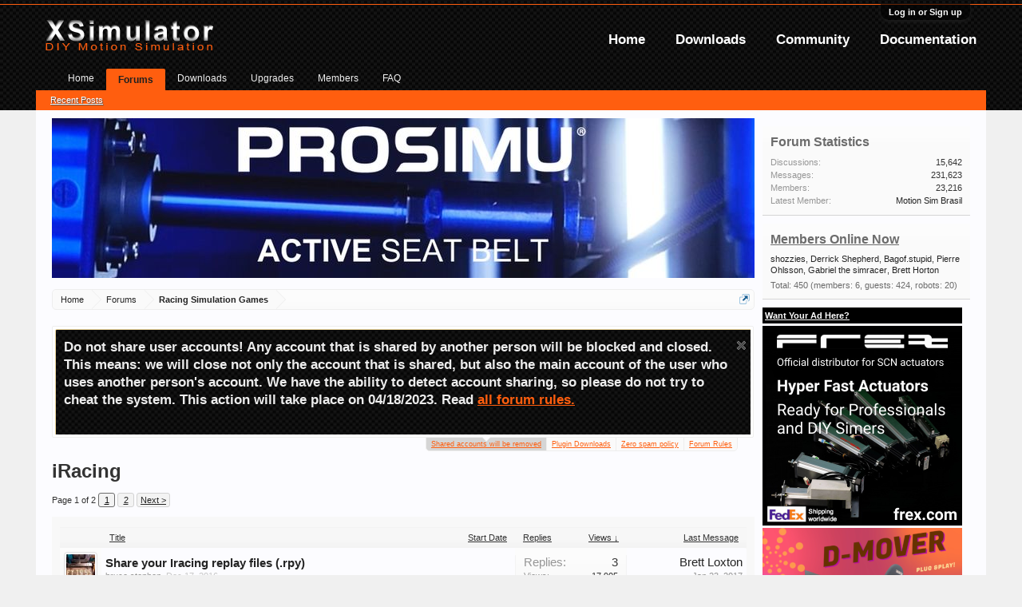

--- FILE ---
content_type: text/html; charset=UTF-8
request_url: https://www.xsimulator.net/community/forums/iracing.166/?order=view_count
body_size: 15226
content:
<!DOCTYPE html>
<html id="XenForo" lang="en-US" dir="LTR" class="Public NoJs LoggedOut Sidebar  Responsive" xmlns:fb="http://www.facebook.com/2008/fbml">
<head>

	<meta charset="utf-8" />
	<meta http-equiv="X-UA-Compatible" content="IE=Edge,chrome=1" />
	
		<meta name="viewport" content="width=device-width, initial-scale=1" />
	
	
		<base href="https://www.xsimulator.net/community/" />
		<script>
			var _b = document.getElementsByTagName('base')[0], _bH = "https://www.xsimulator.net/community/";
			if (_b && _b.href != _bH) _b.href = _bH;
		</script>
	

	<title>iRacing </title>
	
	<noscript><style>.JsOnly, .jsOnly { display: none !important; }</style></noscript>
	<link rel="stylesheet" href="css.php?css=xenforo,form,public&amp;style=3&amp;dir=LTR&amp;d=1764763307" />
<link href="//netdna.bootstrapcdn.com/font-awesome/3.2.1/css/font-awesome.css" rel="stylesheet">
	<link rel="stylesheet" href="css.php?css=dark_postrating,discussion_list,login_bar,main_navigation,notices,panel_scroller,wf_default&amp;style=3&amp;dir=LTR&amp;d=1764763307" />
	
	

	
	<script async src="https://www.googletagmanager.com/gtag/js?id=UA-912289-12"></script>
	<script>
		window.dataLayer = window.dataLayer || [];
		function gtag(){dataLayer.push(arguments);}
		gtag('js', new Date());
	
		gtag('config', 'UA-912289-12', {
			// <!-- slot: ga_config_start -->
			
			
				'anonymize_ip': true,
			
		});
	</script>

		<script src="js/jquery/jquery-1.11.0.min.js"></script>	
		
	<script src="js/xenforo/xenforo.js?_v=43b679ac"></script>
	<script src="js/xenforo/discussion_list.js?_v=43b679ac"></script>
	<script src="styles/default/xsimulator/js/xsimulator.js?_v=43b679ac"></script>

	
	<link rel="apple-touch-icon" href="https://www.xsimulator.net/community/styles/default/xenforo/xsimulator.og.png" />
	<link rel="alternate" type="application/rss+xml" title="RSS feed for Motion Simulator Community" href="forums/-/index.rss" />
	
	<link rel="next" href="forums/iracing.166/page-2?order=view_count" />
	<link rel="canonical" href="https://www.xsimulator.net/community/forums/iracing.166/" />
	<link rel="alternate" type="application/rss+xml" title="RSS feed for iRacing" href="forums/iracing.166/index.rss" />	<meta property="og:site_name" content="Motion Simulator Community" />
	
	<meta property="og:image" content="https://www.xsimulator.net/community/styles/default/xenforo/xsimulator.og.png" />
	<meta property="og:type" content="article" />
	<meta property="og:url" content="https://www.xsimulator.net/community/forums/iracing.166/" />
	<meta property="og:title" content="iRacing" />
	
	
	
	<meta property="fb:admins" content="100000646946854" />

</head>

<body class="node166 node161">
<div id="cookies-eu-banner" style="display: none;">
    This website uses cookies, Google Analytics and shows Google AdSense Ads (All anonymized).
    <a href="https://www.xsimulator.net/privacy-policy" id="cookies-eu-more">Read our privacy policy</a>
    <button id="cookies-eu-reject" style="display:none;">Reject</button>
    | <a href="javascript:void(0);" id="cookies-eu-accept">Accept</a>
</div>
	<script src="https://www.xsimulator.net/wp-content/themes/xsimulator/cookiebanner/cookies-eu-banner.js"></script>
<script>

    new CookiesEuBanner(function(){
        // Your code to launch when user accept cookies
    });
	</script>



	

<div id="loginBar">
	<div class="pageWidth">
		<div class="pageContent">	
			<h3 id="loginBarHandle">
				<label for="LoginControl"><a href="login/" class="concealed noOutline">Log in or Sign up</a></label>
			</h3>
			
			<span class="helper"></span>

			
		</div>
	</div>
</div>


<div id="headerMover">
	<div id="headerProxy"></div>

<div id="content" class="forum_view">
	<div class="pageWidth">
		<div class="pageContent">
			<!-- main content area -->
			
			
			
			
				<div class="mainContainer">
					<div class="mainContent">
						
						<style type="text/css">
    .sim-slides{
        display:none;
    }
    .sim-slides img {
        max-width:100%;
        height: auto;
    }

</style>


<div id="simulator-slide-container">
<!--
    <a class="sim-slides" href="https://qubicsystem.com/product/qs-h13/?utm_source=xsimulator&utm_medium=qs-h13" target="_blank" rel="external nofollow">
        <img src="https://xsimulator.net/sims/qubic/ultimate-buyers-guide-880-200_new.webp">
    </a>
//-->
    <a class="sim-slides" href="https://www.prosimu.com/fr/store/ProSimu-Active-Seat-Belt-p632566643" target="_blank" rel="external nofollow" onclick="trackOutboundLink('https://www.prosimu.com/fr/store/ProSimu-Active-Seat-Belt-p632566643'); return false;">
        <img src="https://xsimulator.net/sims/prosimu/prosimu880x200.jpg">
    </a>
</div>
<script>
    var myIndex = 0;
    carousel();

    function carousel() {
        var i;
        var x = document.getElementsByClassName("sim-slides");
        for (i = 0; i < x.length; i++) {
            x[i].style.display = "none";
        }
        myIndex++;
        if (myIndex > x.length) {myIndex = 1}
        x[myIndex-1].style.display = "block";
        setTimeout(carousel, 4000);
    }
</script>

						
						
						<div class="breadBoxTop ">
							
							

<nav>
	

	<fieldset class="breadcrumb">
		<a href="misc/quick-navigation-menu?selected=node-166" class="OverlayTrigger jumpMenuTrigger" data-cacheOverlay="true" title="Open quick navigation"><!--Jump to...--></a>
			
		<div class="boardTitle"><strong>Motion Simulator Community</strong></div>
		
		<span class="crumbs">
			
				<span class="crust homeCrumb" itemscope="itemscope" itemtype="http://data-vocabulary.org/Breadcrumb">
					<a href="https://www.xsimulator.net" class="crumb" rel="up" itemprop="url"><span itemprop="title">Home</span></a>
					<span class="arrow"><span></span></span>
				</span>
			
			
			
				<span class="crust selectedTabCrumb" itemscope="itemscope" itemtype="http://data-vocabulary.org/Breadcrumb">
					<a href="https://www.xsimulator.net/community/" class="crumb" rel="up" itemprop="url"><span itemprop="title">Forums</span></a>
					<span class="arrow"><span>&gt;</span></span>
				</span>
			
			
			
				
					<span class="crust" itemscope="itemscope" itemtype="http://data-vocabulary.org/Breadcrumb">
						<a href="https://www.xsimulator.net/community/#racing-simulation-games.161" class="crumb" rel="up" itemprop="url"><span itemprop="title">Racing Simulation Games</span></a>
						<span class="arrow"><span>&gt;</span></span>
					</span>
				
			
		</span>
	</fieldset>
</nav>
						</div>
						
						
						
					
						<!--[if lt IE 8]>
							<p class="importantMessage">You are using an out of date browser. It  may not display this or other websites correctly.<br />You should upgrade or use an <a href="https://www.google.com/chrome/browser/" target="_blank">alternative browser</a>.</p>
						<![endif]-->

						
						
	

		
		
		

		<div class="PanelScroller Notices" data-vertical="0" data-speed="400" data-interval="4000">
			<div class="scrollContainer">
				<div class="PanelContainer">
					<ol class="Panels">
						
							<li class="panel Notice DismissParent notice_31 " data-notice="31">
	
	<div class="baseHtml noticeContent"><strong>Do not share user accounts!</strong>
Any account that is shared by another person will be blocked and closed. This means: we will close not only the account that is shared, but also the main account of the user who uses another person's account. We have the ability to detect account sharing, so please do not try to cheat the system.
This action will take place on 04/18/2023.

Read <a href="https://www.xsimulator.net/community/threads/forum-rules.9527/" >all forum rules.</a></div>
	
	
		<a href="account/dismiss-notice?notice_id=31"
			title="Dismiss Notice" class="DismissCtrl Tooltip" data-offsetx="7" data-tipclass="flipped">Dismiss Notice</a>
</li>
						
							<li class="panel Notice DismissParent notice_19 " data-notice="19">
	
	<div class="baseHtml noticeContent">For downloading SimTools plugins you need a <a href="http://www.xsimulator.net/community/account/upgrades" target="_blank">Download Package</a>. Get it with virtual coins that you receive for forum activity or <a href="http://www.xsimulator.net/community/account/upgrades">Buy Download Package</a> - We have a zero Spam tolerance so read our <a href="https://www.xsimulator.net/community/threads/forum-rules.9527/">forum rules</a> first. <br> <br><a href="http://www.xsimulator.net/community/account/upgrades/" target="_blank">Buy Now a Download Plan!</a></div>
	
	
</li>
						
							<li class="panel Notice DismissParent notice_21 " data-notice="21">
	
	<div class="baseHtml noticeContent">Do not try to cheat our system and do not post an unnecessary amount of useless posts only to earn credits here. We have a zero spam tolerance policy and this will cause a ban of your user account.
Otherwise we wish you a pleasant stay here! Read the <a href="https://www.xsimulator.net/community/threads/forum-rules.9527/">forum rules</a></div>
	
	
</li>
						
							<li class="panel Notice DismissParent notice_27 " data-notice="27">
	
	<div class="baseHtml noticeContent">We have a few rules which you need to read and accept before posting anything here!
Following these rules will keep the forum clean and your stay pleasant. Do not follow these rules can lead to permanent exclusion from this website:
Read the <a href="https://www.xsimulator.net/community/threads/forum-rules.9527/">forum rules</a>.
<br/>
Are you a company? Read our <a href="https://www.xsimulator.net/community/threads/rules-rights-and-obligations-of-commercial-entities.14837/">company rules</a></div>
	
	
</li>
						
					</ol>
				</div>
			</div>

			<div class="navContainer">
				<span class="navControls Nav JsOnly">
					
						<a id="n31" href="/community/forums/iracing.166/?order=view_count#n31" class="current">
							<span class="arrow"><span></span></span>
						<!--1 -->Shared accounts will be removed</a>
					
						<a id="n19" href="/community/forums/iracing.166/?order=view_count#n19">
							<span class="arrow"><span></span></span>
						<!--2 -->Plugin Downloads</a>
					
						<a id="n21" href="/community/forums/iracing.166/?order=view_count#n21">
							<span class="arrow"><span></span></span>
						<!--3 -->Zero spam policy</a>
					
						<a id="n27" href="/community/forums/iracing.166/?order=view_count#n27">
							<span class="arrow"><span></span></span>
						<!--4 -->Forum Rules</a>
					
				</span>
			</div>
		</div>

	

	
						
						
						
						
												
							<!-- h1 title, description -->
							<div class="titleBar">
								
								<h1>iRacing</h1>
								
								
							</div>
						
						
						
						
						
						<!-- main template -->
						


























<div class="pageNavLinkGroup">

	<div class="linkGroup SelectionCountContainer">
		
	</div>

	


<div class="PageNav"
	data-page="1"
	data-range="2"
	data-start="2"
	data-end="2"
	data-last="2"
	data-sentinel="{{sentinel}}"
	data-baseurl="forums/iracing.166/page-{{sentinel}}?order=view_count">
	
	<span class="pageNavHeader">Page 1 of 2</span>
	
	<nav>
		
		
		<a href="forums/iracing.166/?order=view_count" class="currentPage " rel="start">1</a>
		
		
		
		
		
		
		
		<a href="forums/iracing.166/page-2?order=view_count" class="">2</a>
		
		
			<a href="forums/iracing.166/page-2?order=view_count" class="text">Next &gt;</a>
			
		
	</nav>	
	
	
</div>


</div>



<div class="discussionList section sectionMain">
	


<form action="inline-mod/thread/switch" method="post"
	class="DiscussionList InlineModForm"
	data-cookieName="threads"
	data-controls="#InlineModControls"
	data-imodOptions="#ModerationSelect option">
	
	

	<dl class="sectionHeaders">
		<dt class="posterAvatar"><a><span>Sort By:</span></a></dt>
		<dd class="main">
			<a href="forums/iracing.166/?order=title" class="title"><span>Title</span></a>
			<a href="forums/iracing.166/?order=post_date" class="postDate"><span>Start Date</span></a>
		</dd>
		<dd class="stats">
			<a href="forums/iracing.166/?order=reply_count" class="major"><span>Replies</span></a>
			<a href="forums/iracing.166/?order=view_count&amp;direction=asc" class="minor"><span>Views &darr;</span></a>
		</dd>
		<dd class="lastPost"><a href="forums/iracing.166/"><span>Last Message</span></a></dd>
	</dl>

	<ol class="discussionListItems">
	
		
		
	
		
		
		
		
		
		
		
		
			



<li id="thread-9408" class="discussionListItem visible  " data-author="bruce stephen">

	<div class="listBlock posterAvatar">
		<span class="avatarContainer">
			<a href="members/bruce-stephen.17503/" class="avatar Av17503s" data-avatarhtml="true"><img src="data/avatars/s/17/17503.jpg?1457702055" width="48" height="48" alt="bruce stephen" /></a>
			
		</span>
	</div>

	<div class="listBlock main">

		<div class="titleText">
			

			<h3 class="title">
				
				
				
				<a href="threads/share-your-iracing-replay-files-rpy.9408/"
					title=""
					class="PreviewTooltip"
					data-previewUrl="threads/share-your-iracing-replay-files-rpy.9408/preview">Share your Iracing replay files (.rpy)</a>
				
			</h3>
			
			<div class="secondRow">
				<div class="posterDate muted">
					<a href="members/bruce-stephen.17503/" class="username" dir="auto" title="Thread starter">bruce stephen</a><span class="startDate">,
					<a class="faint"><span class="DateTime" title="">Dec 17, 2016</span></a></span>

					
				</div>

				<div class="controls faint">
					
					
				</div>
			</div>
		</div>
	</div>

	<div class="listBlock stats pairsJustified" title="Members who liked the first message: 0">
		<dl class="major"><dt>Replies:</dt> <dd>3</dd></dl>
		<dl class="minor"><dt>Views:</dt> <dd>17,905</dd></dl>
	</div>

	<div class="listBlock lastPost">
		
			<dl class="lastPostInfo">
				<dt><a href="members/brett-loxton.17076/" class="username" dir="auto">Brett Loxton</a></dt>
				<dd class="muted"><a class="dateTime"><span class="DateTime" title="Jan 23, 2017 at 06:54">Jan 23, 2017</span></a></dd>
			</dl>
		
	</div>
</li>


		
			



<li id="thread-13020" class="discussionListItem visible  " data-author="tdg911">

	<div class="listBlock posterAvatar">
		<span class="avatarContainer">
			<a href="members/tdg911.32443/" class="avatar Av32443s" data-avatarhtml="true"><img src="/community/styles/default/xenforo/avatars/avatar_male_s.png" width="48" height="48" alt="tdg911" /></a>
			
		</span>
	</div>

	<div class="listBlock main">

		<div class="titleText">
			

			<h3 class="title">
				
				
				
				<a href="threads/iracing-when-starting-practice-or-race-session-crashes-simtools-game-manager.13020/"
					title=""
					class="PreviewTooltip"
					data-previewUrl="threads/iracing-when-starting-practice-or-race-session-crashes-simtools-game-manager.13020/preview">iRacing when starting practice or race session crashes Simtools Game Manager</a>
				
			</h3>
			
			<div class="secondRow">
				<div class="posterDate muted">
					<a href="members/tdg911.32443/" class="username" dir="auto" title="Thread starter">tdg911</a><span class="startDate">,
					<a class="faint"><span class="DateTime" title="">Feb 7, 2019</span></a></span>

					
				</div>

				<div class="controls faint">
					
					
				</div>
			</div>
		</div>
	</div>

	<div class="listBlock stats pairsJustified" title="Members who liked the first message: 1">
		<dl class="major"><dt>Replies:</dt> <dd>15</dd></dl>
		<dl class="minor"><dt>Views:</dt> <dd>16,361</dd></dl>
	</div>

	<div class="listBlock lastPost">
		
			<dl class="lastPostInfo">
				<dt><a href="members/ledfoot.3114/" class="username" dir="auto">ledfoot</a></dt>
				<dd class="muted"><a class="dateTime"><span class="DateTime" title="Apr 17, 2020 at 01:12">Apr 17, 2020</span></a></dd>
			</dl>
		
	</div>
</li>


		
			



<li id="thread-12557" class="discussionListItem visible  " data-author="Nimzovich">

	<div class="listBlock posterAvatar">
		<span class="avatarContainer">
			<a href="members/nimzovich.31059/" class="avatar Av31059s" data-avatarhtml="true"><img src="/community/styles/default/xenforo/avatars/avatar_male_s.png" width="48" height="48" alt="Nimzovich" /></a>
			
		</span>
	</div>

	<div class="listBlock main">

		<div class="titleText">
			

			<h3 class="title">
				
				
				
				<a href="threads/iracing-settings-help-needed.12557/"
					title=""
					class="PreviewTooltip"
					data-previewUrl="threads/iracing-settings-help-needed.12557/preview">iRacing Settings Help Needed</a>
				
			</h3>
			
			<div class="secondRow">
				<div class="posterDate muted">
					<a href="members/nimzovich.31059/" class="username" dir="auto" title="Thread starter">Nimzovich</a><span class="startDate">,
					<a class="faint"><span class="DateTime" title="">Oct 14, 2018</span></a></span>

					
				</div>

				<div class="controls faint">
					
					
				</div>
			</div>
		</div>
	</div>

	<div class="listBlock stats pairsJustified" title="Members who liked the first message: 0">
		<dl class="major"><dt>Replies:</dt> <dd>17</dd></dl>
		<dl class="minor"><dt>Views:</dt> <dd>10,364</dd></dl>
	</div>

	<div class="listBlock lastPost">
		
			<dl class="lastPostInfo">
				<dt><a href="members/noorbeast.10786/" class="username" dir="auto">noorbeast</a></dt>
				<dd class="muted"><a class="dateTime"><span class="DateTime" title="Dec 12, 2018 at 06:57">Dec 12, 2018</span></a></dd>
			</dl>
		
	</div>
</li>


		
			



<li id="thread-9164" class="discussionListItem visible  " data-author="Pit">

	<div class="listBlock posterAvatar">
		<span class="avatarContainer">
			<a href="members/pit.8752/" class="avatar Av8752s" data-avatarhtml="true"><img src="data/avatars/s/8/8752.jpg?1432375975" width="48" height="48" alt="Pit" /></a>
			
		</span>
	</div>

	<div class="listBlock main">

		<div class="titleText">
			

			<h3 class="title">
				
				
				
				<a href="threads/osw-and-iracing.9164/"
					title=""
					class="PreviewTooltip"
					data-previewUrl="threads/osw-and-iracing.9164/preview">OSW and iRacing</a>
				
			</h3>
			
			<div class="secondRow">
				<div class="posterDate muted">
					<a href="members/pit.8752/" class="username" dir="auto" title="Thread starter">Pit</a><span class="startDate">,
					<a class="faint"><span class="DateTime" title="">Oct 9, 2016</span></a></span>

					
				</div>

				<div class="controls faint">
					
					
				</div>
			</div>
		</div>
	</div>

	<div class="listBlock stats pairsJustified" title="Members who liked the first message: 0">
		<dl class="major"><dt>Replies:</dt> <dd>13</dd></dl>
		<dl class="minor"><dt>Views:</dt> <dd>9,606</dd></dl>
	</div>

	<div class="listBlock lastPost">
		
			<dl class="lastPostInfo">
				<dt><a href="members/inigodelafuente.32619/" class="username" dir="auto">InigoDeLaFuente</a></dt>
				<dd class="muted"><a class="dateTime"><span class="DateTime" title="Feb 15, 2019 at 11:11">Feb 15, 2019</span></a></dd>
			</dl>
		
	</div>
</li>


		
			



<li id="thread-16666" class="discussionListItem visible  " data-author="Gadget999">

	<div class="listBlock posterAvatar">
		<span class="avatarContainer">
			<a href="members/gadget999.20168/" class="avatar Av20168s" data-avatarhtml="true"><img src="data/avatars/s/20/20168.jpg?1451840373" width="48" height="48" alt="Gadget999" /></a>
			
		</span>
	</div>

	<div class="listBlock main">

		<div class="titleText">
			

			<h3 class="title">
				
				
				
				<a href="threads/iracing-vs-rfactor2-for-motion-sim-racing.16666/"
					title=""
					class="PreviewTooltip"
					data-previewUrl="threads/iracing-vs-rfactor2-for-motion-sim-racing.16666/preview">IRacing vs Rfactor2 for motion sim racing</a>
				
			</h3>
			
			<div class="secondRow">
				<div class="posterDate muted">
					<a href="members/gadget999.20168/" class="username" dir="auto" title="Thread starter">Gadget999</a><span class="startDate">,
					<a class="faint"><span class="DateTime" title="">Nov 13, 2021</span></a></span>

					
				</div>

				<div class="controls faint">
					
					
				</div>
			</div>
		</div>
	</div>

	<div class="listBlock stats pairsJustified" title="Members who liked the first message: 0">
		<dl class="major"><dt>Replies:</dt> <dd>14</dd></dl>
		<dl class="minor"><dt>Views:</dt> <dd>8,898</dd></dl>
	</div>

	<div class="listBlock lastPost">
		
			<dl class="lastPostInfo">
				<dt><a href="members/manes.37635/" class="username" dir="auto">Manes</a></dt>
				<dd class="muted"><a class="dateTime"><span class="DateTime" title="Nov 22, 2022 at 21:08">Nov 22, 2022</span></a></dd>
			</dl>
		
	</div>
</li>


		
			



<li id="thread-9156" class="discussionListItem visible  " data-author="bruce stephen">

	<div class="listBlock posterAvatar">
		<span class="avatarContainer">
			<a href="members/bruce-stephen.17503/" class="avatar Av17503s" data-avatarhtml="true"><img src="data/avatars/s/17/17503.jpg?1457702055" width="48" height="48" alt="bruce stephen" /></a>
			
		</span>
	</div>

	<div class="listBlock main">

		<div class="titleText">
			
				<div class="iconKey">
				
					
					
					
					
					
					
					


<div class="dark_postrating_thread_rating">
	<img src="styles/default/xenforo/clear.png" alt="Like" title="Like" style="background: url('styles/dark/ratings/spritesheet.png') no-repeat 0px -32px; width: 16px; height: 16px;" /> x <strong>3</strong>
</div>

				
				</div>
			

			<h3 class="title">
				
				
				
				<a href="threads/dirt-soon.9156/"
					title=""
					class="PreviewTooltip"
					data-previewUrl="threads/dirt-soon.9156/preview">dirt soon..................</a>
				
			</h3>
			
			<div class="secondRow">
				<div class="posterDate muted">
					<a href="members/bruce-stephen.17503/" class="username" dir="auto" title="Thread starter">bruce stephen</a><span class="startDate">,
					<a class="faint"><span class="DateTime" title="">Oct 7, 2016</span></a></span>

					
						<span class="itemPageNav">
							<span>...</span>
							
								<a href="threads/dirt-soon.9156/page-2">2</a>
							
						</span>
					
				</div>

				<div class="controls faint">
					
					
				</div>
			</div>
		</div>
	</div>

	<div class="listBlock stats pairsJustified" title="Members who liked the first message: 3">
		<dl class="major"><dt>Replies:</dt> <dd>27</dd></dl>
		<dl class="minor"><dt>Views:</dt> <dd>8,872</dd></dl>
	</div>

	<div class="listBlock lastPost">
		
			<dl class="lastPostInfo">
				<dt><a href="members/lesmore222.38374/" class="username" dir="auto">Lesmore222</a></dt>
				<dd class="muted"><a class="dateTime"><span class="DateTime" title="Sep 24, 2020 at 01:16">Sep 24, 2020</span></a></dd>
			</dl>
		
	</div>
</li>


		
			



<li id="thread-8360" class="discussionListItem visible  " data-author="bruce stephen">

	<div class="listBlock posterAvatar">
		<span class="avatarContainer">
			<a href="members/bruce-stephen.17503/" class="avatar Av17503s" data-avatarhtml="true"><img src="data/avatars/s/17/17503.jpg?1457702055" width="48" height="48" alt="bruce stephen" /></a>
			
		</span>
	</div>

	<div class="listBlock main">

		<div class="titleText">
			

			<h3 class="title">
				
				
				
				<a href="threads/oval-drivers.8360/"
					title=""
					class="PreviewTooltip"
					data-previewUrl="threads/oval-drivers.8360/preview">oval drivers?</a>
				
			</h3>
			
			<div class="secondRow">
				<div class="posterDate muted">
					<a href="members/bruce-stephen.17503/" class="username" dir="auto" title="Thread starter">bruce stephen</a><span class="startDate">,
					<a class="faint"><span class="DateTime" title="">Apr 7, 2016</span></a></span>

					
						<span class="itemPageNav">
							<span>...</span>
							
								<a href="threads/oval-drivers.8360/page-2">2</a>
							
						</span>
					
				</div>

				<div class="controls faint">
					
					
				</div>
			</div>
		</div>
	</div>

	<div class="listBlock stats pairsJustified" title="Members who liked the first message: 0">
		<dl class="major"><dt>Replies:</dt> <dd>30</dd></dl>
		<dl class="minor"><dt>Views:</dt> <dd>7,688</dd></dl>
	</div>

	<div class="listBlock lastPost">
		
			<dl class="lastPostInfo">
				<dt><a href="members/dav_daddy.47984/" class="username" dir="auto">Dav_Daddy</a></dt>
				<dd class="muted"><a class="dateTime"><span class="DateTime" title="Sep 10, 2023 at 13:27">Sep 10, 2023</span></a></dd>
			</dl>
		
	</div>
</li>


		
			



<li id="thread-8350" class="discussionListItem visible  " data-author="value1">

	<div class="listBlock posterAvatar">
		<span class="avatarContainer">
			<a href="members/value1.4680/" class="avatar Av4680s" data-avatarhtml="true"><img src="data/avatars/s/4/4680.jpg?1657656529" width="48" height="48" alt="value1" /></a>
			
		</span>
	</div>

	<div class="listBlock main">

		<div class="titleText">
			

			<h3 class="title">
				
				
				
				<a href="threads/new-iracing-update-real-or-april-fools.8350/"
					title=""
					class="PreviewTooltip"
					data-previewUrl="threads/new-iracing-update-real-or-april-fools.8350/preview">New iRacing Update? Real or April Fools?</a>
				
			</h3>
			
			<div class="secondRow">
				<div class="posterDate muted">
					<a href="members/value1.4680/" class="username" dir="auto" title="Thread starter">value1</a><span class="startDate">,
					<a class="faint"><span class="DateTime" title="">Apr 1, 2016</span></a></span>

					
						<span class="itemPageNav">
							<span>...</span>
							
								<a href="threads/new-iracing-update-real-or-april-fools.8350/page-2">2</a>
							
						</span>
					
				</div>

				<div class="controls faint">
					
					
				</div>
			</div>
		</div>
	</div>

	<div class="listBlock stats pairsJustified" title="Members who liked the first message: 0">
		<dl class="major"><dt>Replies:</dt> <dd>26</dd></dl>
		<dl class="minor"><dt>Views:</dt> <dd>7,485</dd></dl>
	</div>

	<div class="listBlock lastPost">
		
			<dl class="lastPostInfo">
				<dt><a href="members/terminalkaos.21710/" class="username" dir="auto">TerminalKaos</a></dt>
				<dd class="muted"><a class="dateTime"><span class="DateTime" title="May 10, 2016 at 23:51">May 10, 2016</span></a></dd>
			</dl>
		
	</div>
</li>


		
			



<li id="thread-9175" class="discussionListItem visible  " data-author="bruce stephen">

	<div class="listBlock posterAvatar">
		<span class="avatarContainer">
			<a href="members/bruce-stephen.17503/" class="avatar Av17503s" data-avatarhtml="true"><img src="data/avatars/s/17/17503.jpg?1457702055" width="48" height="48" alt="bruce stephen" /></a>
			
		</span>
	</div>

	<div class="listBlock main">

		<div class="titleText">
			

			<h3 class="title">
				
				
				
				<a href="threads/wheel-profiler.9175/"
					title=""
					class="PreviewTooltip"
					data-previewUrl="threads/wheel-profiler.9175/preview">Wheel Profiler</a>
				
			</h3>
			
			<div class="secondRow">
				<div class="posterDate muted">
					<a href="members/bruce-stephen.17503/" class="username" dir="auto" title="Thread starter">bruce stephen</a><span class="startDate">,
					<a class="faint"><span class="DateTime" title="">Oct 13, 2016</span></a></span>

					
				</div>

				<div class="controls faint">
					
					
				</div>
			</div>
		</div>
	</div>

	<div class="listBlock stats pairsJustified" title="Members who liked the first message: 0">
		<dl class="major"><dt>Replies:</dt> <dd>0</dd></dl>
		<dl class="minor"><dt>Views:</dt> <dd>7,474</dd></dl>
	</div>

	<div class="listBlock lastPost">
		
			<dl class="lastPostInfo">
				<dt><a href="members/bruce-stephen.17503/" class="username" dir="auto">bruce stephen</a></dt>
				<dd class="muted"><a class="dateTime"><span class="DateTime" title="Oct 13, 2016 at 08:09">Oct 13, 2016</span></a></dd>
			</dl>
		
	</div>
</li>


		
			



<li id="thread-13463" class="discussionListItem visible  " data-author="Twisted">

	<div class="listBlock posterAvatar">
		<span class="avatarContainer">
			<a href="members/twisted.33636/" class="avatar Av33636s" data-avatarhtml="true"><img src="/community/styles/default/xenforo/avatars/avatar_male_s.png" width="48" height="48" alt="Twisted" /></a>
			
		</span>
	</div>

	<div class="listBlock main">

		<div class="titleText">
			

			<h3 class="title">
				
				
				
				<a href="threads/irffb.13463/"
					title=""
					class="PreviewTooltip"
					data-previewUrl="threads/irffb.13463/preview">irFFB</a>
				
			</h3>
			
			<div class="secondRow">
				<div class="posterDate muted">
					<a href="members/twisted.33636/" class="username" dir="auto" title="Thread starter">Twisted</a><span class="startDate">,
					<a class="faint"><span class="DateTime" title="">May 30, 2019</span></a></span>

					
				</div>

				<div class="controls faint">
					
					
				</div>
			</div>
		</div>
	</div>

	<div class="listBlock stats pairsJustified" title="Members who liked the first message: 0">
		<dl class="major"><dt>Replies:</dt> <dd>0</dd></dl>
		<dl class="minor"><dt>Views:</dt> <dd>5,307</dd></dl>
	</div>

	<div class="listBlock lastPost">
		
			<dl class="lastPostInfo">
				<dt><a href="members/twisted.33636/" class="username" dir="auto">Twisted</a></dt>
				<dd class="muted"><a class="dateTime"><span class="DateTime" title="May 30, 2019 at 12:33">May 30, 2019</span></a></dd>
			</dl>
		
	</div>
</li>


		
			



<li id="thread-9373" class="discussionListItem visible  " data-author="bruce stephen">

	<div class="listBlock posterAvatar">
		<span class="avatarContainer">
			<a href="members/bruce-stephen.17503/" class="avatar Av17503s" data-avatarhtml="true"><img src="data/avatars/s/17/17503.jpg?1457702055" width="48" height="48" alt="bruce stephen" /></a>
			
		</span>
	</div>

	<div class="listBlock main">

		<div class="titleText">
			

			<h3 class="title">
				
				
				
				<a href="threads/osw-simucube-settings-granity-ingame-and-ini.9373/"
					title=""
					class="PreviewTooltip"
					data-previewUrl="threads/osw-simucube-settings-granity-ingame-and-ini.9373/preview">osw/simucube settings (granity, ingame and ini)</a>
				
			</h3>
			
			<div class="secondRow">
				<div class="posterDate muted">
					<a href="members/bruce-stephen.17503/" class="username" dir="auto" title="Thread starter">bruce stephen</a><span class="startDate">,
					<a class="faint"><span class="DateTime" title="">Dec 5, 2016</span></a></span>

					
				</div>

				<div class="controls faint">
					
					
				</div>
			</div>
		</div>
	</div>

	<div class="listBlock stats pairsJustified" title="Members who liked the first message: 0">
		<dl class="major"><dt>Replies:</dt> <dd>2</dd></dl>
		<dl class="minor"><dt>Views:</dt> <dd>5,146</dd></dl>
	</div>

	<div class="listBlock lastPost">
		
			<dl class="lastPostInfo">
				<dt><a href="members/bruce-stephen.17503/" class="username" dir="auto">bruce stephen</a></dt>
				<dd class="muted"><a class="dateTime"><span class="DateTime" title="Dec 5, 2016 at 22:34">Dec 5, 2016</span></a></dd>
			</dl>
		
	</div>
</li>


		
			



<li id="thread-9992" class="discussionListItem visible  " data-author="martin falz">

	<div class="listBlock posterAvatar">
		<span class="avatarContainer">
			<a href="members/martin-falz.17247/" class="avatar Av17247s" data-avatarhtml="true"><img src="data/avatars/s/17/17247.jpg?1490380436" width="48" height="48" alt="martin falz" /></a>
			
		</span>
	</div>

	<div class="listBlock main">

		<div class="titleText">
			

			<h3 class="title">
				
				
				
				<a href="threads/iracing-drive-mountain-up-and-down.9992/"
					title=""
					class="PreviewTooltip"
					data-previewUrl="threads/iracing-drive-mountain-up-and-down.9992/preview">Iracing drive mountain up and down</a>
				
			</h3>
			
			<div class="secondRow">
				<div class="posterDate muted">
					<a href="members/martin-falz.17247/" class="username" dir="auto" title="Thread starter">martin falz</a><span class="startDate">,
					<a class="faint"><span class="DateTime" title="">Mar 24, 2017</span></a></span>

					
				</div>

				<div class="controls faint">
					
					
				</div>
			</div>
		</div>
	</div>

	<div class="listBlock stats pairsJustified" title="Members who liked the first message: 0">
		<dl class="major"><dt>Replies:</dt> <dd>12</dd></dl>
		<dl class="minor"><dt>Views:</dt> <dd>4,857</dd></dl>
	</div>

	<div class="listBlock lastPost">
		
			<dl class="lastPostInfo">
				<dt><a href="members/nick-moxley.9138/" class="username" dir="auto">Nick Moxley</a></dt>
				<dd class="muted"><a class="dateTime"><span class="DateTime" title="May 8, 2017 at 15:54">May 8, 2017</span></a></dd>
			</dl>
		
	</div>
</li>


		
			



<li id="thread-8712" class="discussionListItem visible  " data-author="Historiker">

	<div class="listBlock posterAvatar">
		<span class="avatarContainer">
			<a href="members/historiker.4542/" class="avatar Av4542s" data-avatarhtml="true"><img src="data/avatars/s/4/4542.jpg?1549463601" width="48" height="48" alt="Historiker" /></a>
			
		</span>
	</div>

	<div class="listBlock main">

		<div class="titleText">
			
				<div class="iconKey">
				
					
					
					
					
					
					
					


<div class="dark_postrating_thread_rating">
	<img src="styles/default/xenforo/clear.png" alt="Like" title="Like" style="background: url('styles/dark/ratings/spritesheet.png') no-repeat 0px -32px; width: 16px; height: 16px;" /> x <strong>4</strong>
</div>

				
				</div>
			

			<h3 class="title">
				
				
				
				<a href="threads/my-xsimulator-net-simtools-skins-for-iracing.8712/"
					title=""
					class="PreviewTooltip"
					data-previewUrl="threads/my-xsimulator-net-simtools-skins-for-iracing.8712/preview">My XSimulator.net/Simtools skins for iRacing</a>
				
			</h3>
			
			<div class="secondRow">
				<div class="posterDate muted">
					<a href="members/historiker.4542/" class="username" dir="auto" title="Thread starter">Historiker</a><span class="startDate">,
					<a class="faint"><span class="DateTime" title="">Jun 21, 2016</span></a></span>

					
				</div>

				<div class="controls faint">
					
					
				</div>
			</div>
		</div>
	</div>

	<div class="listBlock stats pairsJustified" title="Members who liked the first message: 4">
		<dl class="major"><dt>Replies:</dt> <dd>12</dd></dl>
		<dl class="minor"><dt>Views:</dt> <dd>3,975</dd></dl>
	</div>

	<div class="listBlock lastPost">
		
			<dl class="lastPostInfo">
				<dt><a href="members/historiker.4542/" class="username" dir="auto">Historiker</a></dt>
				<dd class="muted"><a class="dateTime"><span class="DateTime" title="Jul 27, 2019 at 15:41">Jul 27, 2019</span></a></dd>
			</dl>
		
	</div>
</li>


		
			



<li id="thread-8769" class="discussionListItem visible  " data-author="Bruce">

	<div class="listBlock posterAvatar">
		<span class="avatarContainer">
			<a href="members/bruce.22304/" class="avatar Av22304s" data-avatarhtml="true"><img src="data/avatars/s/22/22304.jpg?1467628934" width="48" height="48" alt="Bruce" /></a>
			
		</span>
	</div>

	<div class="listBlock main">

		<div class="titleText">
			

			<h3 class="title">
				
				
				
				<a href="threads/iracing-and-sim-tools.8769/"
					title=""
					class="PreviewTooltip"
					data-previewUrl="threads/iracing-and-sim-tools.8769/preview">Iracing and Sim Tools</a>
				
			</h3>
			
			<div class="secondRow">
				<div class="posterDate muted">
					<a href="members/bruce.22304/" class="username" dir="auto" title="Thread starter">Bruce</a><span class="startDate">,
					<a class="faint"><span class="DateTime" title="">Jul 4, 2016</span></a></span>

					
				</div>

				<div class="controls faint">
					
					
				</div>
			</div>
		</div>
	</div>

	<div class="listBlock stats pairsJustified" title="Members who liked the first message: 0">
		<dl class="major"><dt>Replies:</dt> <dd>5</dd></dl>
		<dl class="minor"><dt>Views:</dt> <dd>3,882</dd></dl>
	</div>

	<div class="listBlock lastPost">
		
			<dl class="lastPostInfo">
				<dt><a href="members/amir-farid-abdul-gani.18038/" class="username" dir="auto">amir farid abdul gani</a></dt>
				<dd class="muted"><a class="dateTime"><span class="DateTime" title="Aug 24, 2016 at 05:12">Aug 24, 2016</span></a></dd>
			</dl>
		
	</div>
</li>


		
			



<li id="thread-11170" class="discussionListItem visible prefix14  " data-author="leonard">

	<div class="listBlock posterAvatar">
		<span class="avatarContainer">
			<a href="members/leonard.25533/" class="avatar Av25533s" data-avatarhtml="true"><img src="data/avatars/s/25/25533.jpg?1578771567" width="48" height="48" alt="leonard" /></a>
			
		</span>
	</div>

	<div class="listBlock main">

		<div class="titleText">
			

			<h3 class="title">
				
				
				
					
						<a href="forums/iracing.166/?prefix_id=14" class="prefixLink"
							title="Show only threads prefixed by 'Question'."><span class="prefix prefixYellow">Question</span></a>
					
				
				<a href="threads/iracing-weak-pitch.11170/"
					title=""
					class="PreviewTooltip"
					data-previewUrl="threads/iracing-weak-pitch.11170/preview">iRacing weak pitch</a>
				
			</h3>
			
			<div class="secondRow">
				<div class="posterDate muted">
					<a href="members/leonard.25533/" class="username" dir="auto" title="Thread starter">leonard</a><span class="startDate">,
					<a class="faint"><span class="DateTime" title="">Nov 14, 2017</span></a></span>

					
				</div>

				<div class="controls faint">
					
					
				</div>
			</div>
		</div>
	</div>

	<div class="listBlock stats pairsJustified" title="Members who liked the first message: 0">
		<dl class="major"><dt>Replies:</dt> <dd>9</dd></dl>
		<dl class="minor"><dt>Views:</dt> <dd>3,713</dd></dl>
	</div>

	<div class="listBlock lastPost">
		
			<dl class="lastPostInfo">
				<dt><a href="members/bruce-stephen.17503/" class="username" dir="auto">bruce stephen</a></dt>
				<dd class="muted"><a class="dateTime"><span class="DateTime" title="Dec 5, 2017 at 16:15">Dec 5, 2017</span></a></dd>
			</dl>
		
	</div>
</li>


		
			



<li id="thread-13633" class="discussionListItem visible prefix14  " data-author="James Robbie">

	<div class="listBlock posterAvatar">
		<span class="avatarContainer">
			<a href="members/james-robbie.25601/" class="avatar Av25601s" data-avatarhtml="true"><img src="data/avatars/s/25/25601.jpg?1495538077" width="48" height="48" alt="James Robbie" /></a>
			
		</span>
	</div>

	<div class="listBlock main">

		<div class="titleText">
			

			<h3 class="title">
				
				
				
					
						<a href="forums/iracing.166/?prefix_id=14" class="prefixLink"
							title="Show only threads prefixed by 'Question'."><span class="prefix prefixYellow">Question</span></a>
					
				
				<a href="threads/2dof-axis-settings-for-iracing.13633/"
					title=""
					class="PreviewTooltip"
					data-previewUrl="threads/2dof-axis-settings-for-iracing.13633/preview">2DOF Axis settings for iRacing</a>
				
			</h3>
			
			<div class="secondRow">
				<div class="posterDate muted">
					<a href="members/james-robbie.25601/" class="username" dir="auto" title="Thread starter">James Robbie</a><span class="startDate">,
					<a class="faint"><span class="DateTime" title="">Jul 24, 2019</span></a></span>

					
				</div>

				<div class="controls faint">
					
					
				</div>
			</div>
		</div>
	</div>

	<div class="listBlock stats pairsJustified" title="Members who liked the first message: 0">
		<dl class="major"><dt>Replies:</dt> <dd>4</dd></dl>
		<dl class="minor"><dt>Views:</dt> <dd>3,615</dd></dl>
	</div>

	<div class="listBlock lastPost">
		
			<dl class="lastPostInfo">
				<dt><a href="members/f1iceman.18534/" class="username" dir="auto">f1iceman</a></dt>
				<dd class="muted"><a class="dateTime"><span class="DateTime" title="Mar 24, 2020 at 22:22">Mar 24, 2020</span></a></dd>
			</dl>
		
	</div>
</li>


		
			



<li id="thread-10328" class="discussionListItem visible prefix14  " data-author="James Robbie">

	<div class="listBlock posterAvatar">
		<span class="avatarContainer">
			<a href="members/james-robbie.25601/" class="avatar Av25601s" data-avatarhtml="true"><img src="data/avatars/s/25/25601.jpg?1495538077" width="48" height="48" alt="James Robbie" /></a>
			
		</span>
	</div>

	<div class="listBlock main">

		<div class="titleText">
			

			<h3 class="title">
				
				
				
					
						<a href="forums/iracing.166/?prefix_id=14" class="prefixLink"
							title="Show only threads prefixed by 'Question'."><span class="prefix prefixYellow">Question</span></a>
					
				
				<a href="threads/simtools-compatibility.10328/"
					title=""
					class="PreviewTooltip"
					data-previewUrl="threads/simtools-compatibility.10328/preview">SimTools compatibility</a>
				
			</h3>
			
			<div class="secondRow">
				<div class="posterDate muted">
					<a href="members/james-robbie.25601/" class="username" dir="auto" title="Thread starter">James Robbie</a><span class="startDate">,
					<a class="faint"><span class="DateTime" title="">May 24, 2017</span></a></span>

					
				</div>

				<div class="controls faint">
					
					
				</div>
			</div>
		</div>
	</div>

	<div class="listBlock stats pairsJustified" title="Members who liked the first message: 1">
		<dl class="major"><dt>Replies:</dt> <dd>2</dd></dl>
		<dl class="minor"><dt>Views:</dt> <dd>3,551</dd></dl>
	</div>

	<div class="listBlock lastPost">
		
			<dl class="lastPostInfo">
				<dt><a href="members/james-robbie.25601/" class="username" dir="auto">James Robbie</a></dt>
				<dd class="muted"><a class="dateTime"><span class="DateTime" title="May 24, 2017 at 22:26">May 24, 2017</span></a></dd>
			</dl>
		
	</div>
</li>


		
			



<li id="thread-13174" class="discussionListItem visible prefix14  " data-author="FredBasset">

	<div class="listBlock posterAvatar">
		<span class="avatarContainer">
			<a href="members/fredbasset.9167/" class="avatar Av9167s" data-avatarhtml="true"><img src="/community/styles/default/xenforo/avatars/avatar_male_s.png" width="48" height="48" alt="FredBasset" /></a>
			
		</span>
	</div>

	<div class="listBlock main">

		<div class="titleText">
			

			<h3 class="title">
				
				
				
					
						<a href="forums/iracing.166/?prefix_id=14" class="prefixLink"
							title="Show only threads prefixed by 'Question'."><span class="prefix prefixYellow">Question</span></a>
					
				
				<a href="threads/simtools-crashes-when-iracing-starts-since-2019s2-hotfix-1.13174/"
					title=""
					class="PreviewTooltip"
					data-previewUrl="threads/simtools-crashes-when-iracing-starts-since-2019s2-hotfix-1.13174/preview">SimTools crashes when iRacing starts - since 2019s2 hotfix 1</a>
				
			</h3>
			
			<div class="secondRow">
				<div class="posterDate muted">
					<a href="members/fredbasset.9167/" class="username" dir="auto" title="Thread starter">FredBasset</a><span class="startDate">,
					<a class="faint"><span class="DateTime" title="">Mar 12, 2019</span></a></span>

					
				</div>

				<div class="controls faint">
					
					
				</div>
			</div>
		</div>
	</div>

	<div class="listBlock stats pairsJustified" title="Members who liked the first message: 0">
		<dl class="major"><dt>Replies:</dt> <dd>10</dd></dl>
		<dl class="minor"><dt>Views:</dt> <dd>3,032</dd></dl>
	</div>

	<div class="listBlock lastPost">
		
			<dl class="lastPostInfo">
				<dt><a href="members/f1iceman.18534/" class="username" dir="auto">f1iceman</a></dt>
				<dd class="muted"><a class="dateTime"><span class="DateTime" title="Jun 4, 2024 at 21:20">Jun 4, 2024</span></a></dd>
			</dl>
		
	</div>
</li>


		
			



<li id="thread-11264" class="discussionListItem visible  " data-author="PiaMan">

	<div class="listBlock posterAvatar">
		<span class="avatarContainer">
			<a href="members/piaman.18169/" class="avatar Av18169s" data-avatarhtml="true"><img src="data/avatars/s/18/18169.jpg?1465655220" width="48" height="48" alt="PiaMan" /></a>
			
		</span>
	</div>

	<div class="listBlock main">

		<div class="titleText">
			

			<h3 class="title">
				
				
				
				<a href="threads/new-iracing-build-motion.11264/"
					title=""
					class="PreviewTooltip"
					data-previewUrl="threads/new-iracing-build-motion.11264/preview">New iracing build motion</a>
				
			</h3>
			
			<div class="secondRow">
				<div class="posterDate muted">
					<a href="members/piaman.18169/" class="username" dir="auto" title="Thread starter">PiaMan</a><span class="startDate">,
					<a class="faint"><span class="DateTime" title="">Dec 6, 2017</span></a></span>

					
				</div>

				<div class="controls faint">
					
					
				</div>
			</div>
		</div>
	</div>

	<div class="listBlock stats pairsJustified" title="Members who liked the first message: 0">
		<dl class="major"><dt>Replies:</dt> <dd>6</dd></dl>
		<dl class="minor"><dt>Views:</dt> <dd>2,982</dd></dl>
	</div>

	<div class="listBlock lastPost">
		
			<dl class="lastPostInfo">
				<dt><a href="members/michael-keymont.24924/" class="username" dir="auto">Michael Keymont</a></dt>
				<dd class="muted"><a class="dateTime"><span class="DateTime" title="Jan 6, 2018 at 14:27">Jan 6, 2018</span></a></dd>
			</dl>
		
	</div>
</li>


		
			



<li id="thread-14695" class="discussionListItem visible prefix14  " data-author="Michael Jeffries">

	<div class="listBlock posterAvatar">
		<span class="avatarContainer">
			<a href="members/michael-jeffries.34167/" class="avatar Av34167s" data-avatarhtml="true"><img src="/community/styles/default/xenforo/avatars/avatar_male_s.png" width="48" height="48" alt="Michael Jeffries" /></a>
			
		</span>
	</div>

	<div class="listBlock main">

		<div class="titleText">
			

			<h3 class="title">
				
				
				
					
						<a href="forums/iracing.166/?prefix_id=14" class="prefixLink"
							title="Show only threads prefixed by 'Question'."><span class="prefix prefixYellow">Question</span></a>
					
				
				<a href="threads/hard-curbs-how-do-you-soften-the-drop.14695/"
					title=""
					class="PreviewTooltip"
					data-previewUrl="threads/hard-curbs-how-do-you-soften-the-drop.14695/preview">Hard Curbs - How do you soften the drop?</a>
				
			</h3>
			
			<div class="secondRow">
				<div class="posterDate muted">
					<a href="members/michael-jeffries.34167/" class="username" dir="auto" title="Thread starter">Michael Jeffries</a><span class="startDate">,
					<a class="faint"><span class="DateTime" title="">May 11, 2020</span></a></span>

					
				</div>

				<div class="controls faint">
					
					
				</div>
			</div>
		</div>
	</div>

	<div class="listBlock stats pairsJustified" title="Members who liked the first message: 0">
		<dl class="major"><dt>Replies:</dt> <dd>3</dd></dl>
		<dl class="minor"><dt>Views:</dt> <dd>2,907</dd></dl>
	</div>

	<div class="listBlock lastPost">
		
			<dl class="lastPostInfo">
				<dt><a href="members/michael-jeffries.34167/" class="username" dir="auto">Michael Jeffries</a></dt>
				<dd class="muted"><a class="dateTime"><span class="DateTime" title="Jun 30, 2020 at 17:22">Jun 30, 2020</span></a></dd>
			</dl>
		
	</div>
</li>


		
		
		
		
	
	
	</ol>

	
		<div class="sectionFooter InlineMod SelectionCountContainer">
			<span class="contentSummary">Showing threads 1 to 20 of 39</span>

			
		</div>
	

	<input type="hidden" name="_xfToken" value="" />
</form>

<h3 id="DiscussionListOptionsHandle" class="JsOnly"><a href="#">Thread Display Options</a></h3>

<form action="forums/iracing.166/" method="post" class="DiscussionListOptions secondaryContent">

	
	<div class="controlGroup">
		<label for="ctrl_order">Sort threads by:</label>
		<select name="order" id="ctrl_order" class="textCtrl">
			<option value="last_post_date" >Last message time</option>
			<option value="post_date" >Thread creation time</option>
			<option value="title" >Title (alphabetical)</option>
			<option value="reply_count" >Number of replies</option>
			<option value="view_count"  selected="selected">Number of views</option>
			<option value="first_post_likes" >First message likes</option>
		</select>
	</div>

	<div class="controlGroup">
		<label for="ctrl_direction">Order threads in:</label>
		<select name="direction" id="ctrl_direction" class="textCtrl">
			<option value="desc"  selected="selected">Descending order</option>
			<option value="asc" >Ascending order</option>
		</select>
	</div>
	
	
<div class="controlGroup">
	<dt><label for="ctrl_prefixes">Prefixes: </label></dt>
	<select name="prefixes[]" class="textCtrl" size="3" multiple="multiple" id="ctrl_prefixes">
		<option value="" selected="selected">(Any)</option>
		
			
				
					<option value="14">Question</option>
				
				
		
	</select>
</div>			


<div class="controlGroup">
	<label for="ctrl_search_type">Show only threads:</label>
	<select name="search_type" id="ctrl_search_type" class="textCtrl">
		<option value="">(Show all threads)</option>
		<option value="posted_in_by_member" >Posted in by Member</option>
		<option value="posted_by_member" >Posted by Member</option>
	</select>
	<input type="search" name="members" value="" placeholder="User Name..."
		results="0" class="textCtrl AutoComplete" />
</div>

	<div class="buttonGroup">
		<input type="submit" class="button primary" value="Set Options" />
		<input type="reset" class="button" value="Cancel" />
	</div>
	

	<input type="hidden" name="_xfToken" value="" />
</form>

<div id="PreviewTooltip">
	<span class="arrow"><span></span></span>
	
	<div class="section">
		<div class="primaryContent previewContent">
			<span class="PreviewContents">Loading...</span>
		</div>
	</div>
</div>
</div>
	
<div class="pageNavLinkGroup afterDiscussionListHandle">
	<div class="linkGroup">
		
			<label for="LoginControl"><a href="login/" class="concealed element">(You must log in or sign up to post here.)</a></label>
		
	</div>
	<div class="linkGroup" style="display: none"><a href="javascript:" class="muted JsOnly DisplayIgnoredContent Tooltip" title="Show hidden content by ">Show Ignored Content</a></div>
	
	


<div class="PageNav"
	data-page="1"
	data-range="2"
	data-start="2"
	data-end="2"
	data-last="2"
	data-sentinel="{{sentinel}}"
	data-baseurl="forums/iracing.166/page-{{sentinel}}?order=view_count">
	
	<span class="pageNavHeader">Page 1 of 2</span>
	
	<nav>
		
		
		<a href="forums/iracing.166/?order=view_count" class="currentPage " rel="start">1</a>
		
		
		
		
		
		
		
		<a href="forums/iracing.166/page-2?order=view_count" class="">2</a>
		
		
			<a href="forums/iracing.166/page-2?order=view_count" class="text">Next &gt;</a>
			
		
	</nav>	
	
	
</div>

</div>
						
						
						
						
							<!-- login form, to be moved to the upper drop-down -->
							







<form action="login/login" method="post" class="xenForm " id="login" style="display:none">

	

	<div class="ctrlWrapper">
		<dl class="ctrlUnit">
			<dt><label for="LoginControl">Your name or email address:</label></dt>
			<dd><input type="text" name="login" id="LoginControl" class="textCtrl" tabindex="101" /></dd>
		</dl>
	
	
		<dl class="ctrlUnit">
			<dt>
				<label for="ctrl_password">Do you already have an account?</label>
			</dt>
			<dd>
				<ul>
					<li><label for="ctrl_not_registered"><input type="radio" name="register" value="1" id="ctrl_not_registered" tabindex="105" />
						No, create an account now.</label></li>
					<li><label for="ctrl_registered"><input type="radio" name="register" value="0" id="ctrl_registered" tabindex="105" checked="checked" class="Disabler" />
						Yes, my password is:</label></li>
					<li id="ctrl_registered_Disabler">
						<input type="password" name="password" class="textCtrl" id="ctrl_password" tabindex="102" />
						<div class="lostPassword"><a href="lost-password/" class="OverlayTrigger OverlayCloser" tabindex="106">Forgot your password?</a></div>
					</li>
				</ul>
			</dd>
		</dl>
	
		
		<dl class="ctrlUnit submitUnit">
			<dt></dt>
			<dd>
				<input type="submit" class="button primary" value="Log in" tabindex="104" data-loginPhrase="Log in" data-signupPhrase="Sign up" />
				<label for="ctrl_remember" class="rememberPassword"><input type="checkbox" name="remember" value="1" id="ctrl_remember" tabindex="103" /> Stay logged in</label>
			</dd>
		</dl>
	</div>

	<input type="hidden" name="cookie_check" value="1" />
	<input type="hidden" name="redirect" value="/community/forums/iracing.166/?order=view_count" />
	<input type="hidden" name="_xfToken" value="" />

</form>
						
						
					</div>
				</div>
				
				<!-- sidebar -->
				<aside>
					<div class="sidebar">
						
						
						
						<div class="section widget-single">
	<div class="secondaryContent widget sidebar-widget WidgetFramework_WidgetRenderer_Stats" id="widget-4">
		<h3>
			
				Forum Statistics
			
		</h3>
		<div class="pairsJustified">
	<dl class="discussionCount"><dt>Discussions:</dt>
		<dd>15,642</dd></dl>
	<dl class="messageCount"><dt>Messages:</dt>
		<dd>231,623</dd></dl>
	<dl class="memberCount"><dt>Members:</dt>
		<dd>23,216</dd></dl>
	<dl><dt>Latest Member:</dt>
		<dd><a href="members/motion-sim-brasil.54402/" class="username" dir="auto">Motion Sim Brasil</a></dd></dl>
	<!-- slot: forum_stats_extra -->
</div>
	</div>
</div>











<div class="section widget-single">
	<div class="secondaryContent widget sidebar-widget WidgetFramework_WidgetRenderer_OnlineUsers" id="widget-3">
		<h3>
			
				<a href="online/">Members Online Now</a>
			
		</h3>
		<div class="userList WidgetFramework_WidgetRenderer_OnlineUsers">
	
		
		
		<ol class="listInline">
			
				
					<li class="user-43210">
					
						<a href="members/shozzies.43210/" class="username" dir="auto">shozzies</a>,
					
					</li>
				
			
				
					<li class="user-54318">
					
						<a href="members/derrick-shepherd.54318/" class="username" dir="auto">Derrick Shepherd</a>,
					
					</li>
				
			
				
					<li class="user-54380">
					
						<a href="members/bagof-stupid.54380/" class="username" dir="auto">Bagof.stupid</a>,
					
					</li>
				
			
				
					<li class="user-39509">
					
						<a href="members/pierre-ohlsson.39509/" class="username" dir="auto">Pierre Ohlsson</a>,
					
					</li>
				
			
				
					<li class="user-47965">
					
						<a href="members/gabriel-the-simracer.47965/" class="username" dir="auto">Gabriel the simracer</a>,
					
					</li>
				
			
				
					<li class="user-22756">
					
						<a href="members/brett-horton.22756/" class="username" dir="auto">Brett Horton</a>
					
					</li>
				
			
			
		</ol>
	
	
	<div class="footnote">
		
			Total: 450 (members: 6, guests: 424, robots: 20)
		
	</div>
</div>
	</div>
</div>

















<div style="background-color:black;color:white;padding:3px;margin-bottom:3px;max-width:244px;font-weight:bold;">
<a href="http://www.xsimulator.net/advertise-xsimulator-net/" onclick="trackOutboundLink('http://www.xsimulator.net/advertise-xsimulator-net/'); return false;" style="color:white;">Want Your Ad Here?</a>
</div>





<a href="https://frex.com/store/product-category-en/actuator-en/?lang=en" target="_new" rel="external nofollow" onclick="trackOutboundLink('https://frex.com/store/product-category-en/actuator-en/?lang=en'); return false;">
<img src="https://www.xsimulator.net/sims/frex/frex250x250.jpg" width="250" height="250"></a>





<a href="https://d-mover.com" target="_blank" external="nofollow external">
<img src="https://www.xsimulator.net/sims/d-mover/d-mover250.png" width="250" height="250"></a>
						
						
					</div>
				</aside>
			
			
						
			<div class="breadBoxBottom">

<nav>
	

	<fieldset class="breadcrumb">
		<a href="misc/quick-navigation-menu?selected=node-166" class="OverlayTrigger jumpMenuTrigger" data-cacheOverlay="true" title="Open quick navigation"><!--Jump to...--></a>
			
		<div class="boardTitle"><strong>Motion Simulator Community</strong></div>
		
		<span class="crumbs">
			
				<span class="crust homeCrumb">
					<a href="https://www.xsimulator.net" class="crumb"><span>Home</span></a>
					<span class="arrow"><span></span></span>
				</span>
			
			
			
				<span class="crust selectedTabCrumb">
					<a href="https://www.xsimulator.net/community/" class="crumb"><span>Forums</span></a>
					<span class="arrow"><span>&gt;</span></span>
				</span>
			
			
			
				
					<span class="crust">
						<a href="https://www.xsimulator.net/community/#racing-simulation-games.161" class="crumb"><span>Racing Simulation Games</span></a>
						<span class="arrow"><span>&gt;</span></span>
					</span>
				
			
		</span>
	</fieldset>
</nav></div>
			


						
			
						
		</div>
	</div>
</div>

<header>
	



<div id="header">
	



<nav id="site-navigation" class="navigation main-navigation" role="navigation">
<div id="logoBlock">
	<div class="pageWidth">
		<div class="pageContent">
			
			
			<div id="logo"><a href="https://www.xsimulator.net">
				<span></span>
				<img src="styles/default/xsimulator/xsimulator-logo_big.png" alt="Motion Simulator Community" />
			</a></div>
			
			<span class="helper"></span>
		</div>
	</div>
</div>							
<h3 class="menu-toggle">Menu</h3>
<div id="main_navigation"><ul id="menu-menu-1" class="nav-menu"><li id="menu-item-10" class="menu-item menu-item-type-custom menu-item-object-custom menu-item-home menu-item-10"><a href="http://www.xsimulator.net">Home</a></li>
<li id="menu-item-11" class="menu-item menu-item-type-post_type menu-item-object-page menu-item-11"><a href="http://www.xsimulator.net/simtools-motion-simulator-software/">Downloads</a></li>
<li id="menu-item-12" class="menu-item menu-item-type-custom menu-item-object-custom menu-item-12"><a href="http://www.xsimulator.net/community/">Community</a></li>
<li id="menu-item-14" class="menu-item menu-item-type-custom menu-item-object-custom menu-item-14"><a href="http://www.xsimulator.net/simtools-complete-documentation/">Documentation</a></li>
</ul></div>
</nav>
	

<div id="navigation" class="pageWidth ">
	<div class="pageContent">
		<nav>

<div class="navTabs">
	<ul class="publicTabs">
	
		<!-- home -->
		
			<li class="navTab home PopupClosed"><a href="https://www.xsimulator.net" class="navLink">Home</a></li>
		
		
		
		<!-- extra tabs: home -->
		
		
		
		<!-- forums -->
		
			<li class="navTab forums selected">
			
				<a href="https://www.xsimulator.net/community/" class="navLink">Forums</a>
				<a href="https://www.xsimulator.net/community/" class="SplitCtrl" rel="Menu"></a>
				
				<div class="tabLinks forumsTabLinks">
					<div class="primaryContent menuHeader">
						<h3>Forums</h3>
						<div class="muted">Quick Links</div>
					</div>
					<ul class="secondaryContent blockLinksList">
					
						
						
						
						<li><a href="find-new/posts" rel="nofollow">Recent Posts</a></li>
					
					</ul>
				</div>
			</li>
		
		
		
		<!-- extra tabs: middle -->
		
		
			
				<li class="navTab resources Popup PopupControl PopupClosed">
			
				<a href="https://www.xsimulator.net/community/marketplace/" class="navLink">Downloads</a>
				<a href="https://www.xsimulator.net/community/marketplace/" class="SplitCtrl" rel="Menu"></a>
				
				<div class="Menu JsOnly tabMenu resourcesTabLinks">
					<div class="primaryContent menuHeader">
						<h3>Downloads</h3>
						<div class="muted">Quick Links</div>
					</div>
					<ul class="secondaryContent blockLinksList">
	
	<li><a href="marketplace/authors">Most Active Authors</a></li>
	
	
</ul>
				</div>
			</li>
			
		
			
				<li class="navTab upgrades PopupClosed">
					<a href="account/upgrades" class="navLink">Upgrades</a>
					
				</li>
			
		
		
		
		
		<!-- members -->
		
			<li class="navTab members Popup PopupControl PopupClosed">
			
				<a href="https://www.xsimulator.net/community/members/" class="navLink">Members</a>
				<a href="https://www.xsimulator.net/community/members/" class="SplitCtrl" rel="Menu"></a>
				
				<div class="Menu JsOnly tabMenu membersTabLinks">
					<div class="primaryContent menuHeader">
						<h3>Members</h3>
						<div class="muted">Quick Links</div>
					</div>
					<ul class="secondaryContent blockLinksList">
					
						<li><a href="members/">Notable Members</a></li>
						
						<li><a href="online/">Current Visitors</a></li>
						<li><a href="recent-activity/">Recent Activity</a></li>
						
					
					</ul>
				</div>
			</li>
						
		
		<!-- extra tabs: end -->
		
		
			
				<li class="navTab faq Popup PopupControl PopupClosed">
			
				<a href="https://www.xsimulator.net/community/faq/" class="navLink">FAQ</a>
				<a href="https://www.xsimulator.net/community/faq/" class="SplitCtrl" rel="Menu"></a>
				
				<div class="Menu JsOnly tabMenu faqTabLinks">
					<div class="primaryContent menuHeader">
						<h3>FAQ</h3>
						<div class="muted">Quick Links</div>
					</div>
					
	<ul class="secondaryContent blockLinksList">
		
		
		
		
	</ul>

				</div>
			</li>
			
		
		

		<!-- responsive popup -->
		<li class="navTab navigationHiddenTabs Popup PopupControl PopupClosed" style="display:none">	
						
			<a rel="Menu" class="navLink NoPopupGadget"><span class="menuIcon">Menu</span></a>
			
			<div class="Menu JsOnly blockLinksList primaryContent" id="NavigationHiddenMenu"></div>
		</li>
			
		
		<!-- no selection -->
		
		
	</ul>
	
	
</div>

<span class="helper"></span>
			
		</nav>	
	</div>
</div>
	
</div>

	
	
</header>

</div>

<footer>
	


<div class="footer">
	<div class="pageWidth">
		<div class="pageContent">
			
			
			<ul class="footerLinks">
			
				
				<li><a href="help/">Help</a></li>
<li><a href="faq/">FAQ</a></li>
				<li><a href="https://www.xsimulator.net" class="homeLink">Home</a></li>
				<li><a href="/community/forums/iracing.166/?order=view_count#navigation" class="topLink">Top</a></li>
				<li><a href="forums/-/index.rss" rel="alternate" class="globalFeed" target="_blank"
					title="RSS feed for Motion Simulator Community">RSS</a></li>
			
			</ul>
			
			<span class="helper"></span>
		</div>
	</div>
</div>

<div class="footerLegal">
	<div class="pageWidth">
		<div class="pageContent">
			<ul id="legal">
			
				<li><a href="help/terms">Terms and Rules</a></li>
				<li><a href="help/privacy-policy">Privacy Policy</a></li>
			
			</ul>
			
			<div id="copyright" style="text-align:left;float:left;">XSimulator.net ™ by René Hermenau &copy; 2020<br>
Based on x-simulator.de &copy; 2006 - 2016 | SimTools ™ by Dustin Arrell &copy;
<br><br><ul>
<li><a href="http://www.xsimulator.net/terms-of-service">Terms of Service</a></li>
<li><a href="http://www.xsimulator.net/privacy-policy">Privacy Policy</a></li>
<li><a href="http://www.xsimulator.net/legal-notices">Legal notices - Impressum</a></li>
<li><a href="http://www.xsimulator.net/credits/">Credits and Contribution</a></li>
<li><a href="http://www.xsimulator.net/advertise-xsimulator-net/" title="Advertise on xsimulator.net">Advertise on this website</a></li>
<li><a href="http://www.xsimulator.net/contact-us">Contact</a></li>
</ul>
</div>
<div class="addoncredits">
<span class="concealed">Forum software by XenForo&trade; &copy;2010-2013 XenForo Ltd.</span><br>
Credits by <a href="http://brivium.com/" target="_blank" rel="external nofollow">Brivium Limited</a>
<br><a href="https://marketplace.digitalpoint.com/digital-point-ad-positioning.989/item" target="_blank" style="display:inline-block" rel="external nofollow">Advertising Positioning</a> by Digital Point
<br>User Upgrades by  <a href="http://waindigo.org/" target="_blank" rel="external nofollow">Waindigo™ © </a>

</div>
			
		
			
			
			<span class="helper"></span>
		</div>
	</div>	
</div>



</footer>

<div class="bottomFixer">
	
	

</div>

<script>


jQuery.extend(true, XenForo,
{
	visitor: { user_id: 0 },
	serverTimeInfo:
	{
		now: 1769023043,
		today: 1768950000,
		todayDow: 3
	},
	_lightBoxUniversal: "0",
	_enableOverlays: "1",
	_animationSpeedMultiplier: "0",
	_overlayConfig:
	{
		top: "1%",
		speed: 0,
		closeSpeed: 0,
		mask:
		{
			color: "rgb(255, 255, 255)",
			opacity: "0.6",
			loadSpeed: 0,
			closeSpeed: 0
		}
	},
	_ignoredUsers: [],
	_loadedScripts: {"discussion_list":true,"dark_postrating":true,"wf_default":true,"login_bar":true,"notices":true,"panel_scroller":true,"main_navigation":true,"js\/xenforo\/discussion_list.js?_v=43b679ac":true,"styles\/default\/xsimulator\/js\/xsimulator.js?_v=43b679ac":true},
	_cookieConfig: { path: "/", domain: "", prefix: "xf_"},
	_csrfToken: "",
	_csrfRefreshUrl: "login/csrf-token-refresh",
	_jsVersion: "43b679ac",
	_noRtnProtect: false,
	_noSocialLogin: false
});
jQuery.extend(XenForo.phrases,
{
	cancel: "Cancel",

	a_moment_ago:    "A moment ago",
	one_minute_ago:  "1 minute ago",
	x_minutes_ago:   "%minutes% minutes ago",
	today_at_x:      "Today at %time%",
	yesterday_at_x:  "Yesterday at %time%",
	day_x_at_time_y: "%day% at %time%",

	day0: "Sunday",
	day1: "Monday",
	day2: "Tuesday",
	day3: "Wednesday",
	day4: "Thursday",
	day5: "Friday",
	day6: "Saturday",

	_months: "January,February,March,April,May,June,July,August,September,October,November,December",
	_daysShort: "Sun,Mon,Tue,Wed,Thu,Fri,Sat",

	following_error_occurred: "The following error occurred",
	server_did_not_respond_in_time_try_again: "The server did not respond in time. Please try again.",
	logging_in: "Logging in",
	click_image_show_full_size_version: "Click this image to show the full-size version.",
	show_hidden_content_by_x: "Show hidden content by {names}"
});

// Facebook Javascript SDK
XenForo.Facebook.appId = "";
XenForo.Facebook.forceInit = false;


</script>




</body>
</html>

--- FILE ---
content_type: application/javascript
request_url: https://www.xsimulator.net/community/styles/default/xsimulator/js/xsimulator.js?_v=43b679ac
body_size: 1632
content:
/**
 * Functionality specific to Twenty Thirteen.
 *
 * Provides helper functions to enhance the theme experience.
 */

/** @param {jQuery} $ jQuery Object */
!function($, window, document, _undefined)
{

$(function(){
     
    /**
     * Enables menu toggle for small screens.
     */

        var nav = $('#site-navigation'), button, menu;
        if (!nav)
            return;

        button = nav.find('.menu-toggle');
        if (!button)
            return;

        // Hide button if menu is missing or empty.
        menu = nav.find('.nav-menu');
        if (!menu || !menu.children().length) {
            button.hide();
            return;
        }

        /*$( '.menu-toggle' ).on( 'click.twentythirteen', function() {
         nav.toggleClass( 'toggled-on' );
         } );*/
        $('.menu-toggle').click(function() {
            nav.toggleClass('toggled-on');
        });
        
        /* Add class content-menu to element with ID=content  
         * When responsive menu is open push the div content down
         * 
         */
         
         var content = $('#content'), button_content, menu_content;
        if (!content)
            return;
        
        button_content = content.find('.menu-toggle');
        if (!button_content)
            return;

        

        /*$( '.menu-toggle' ).on( 'click.twentythirteen', function() {
         nav.toggleClass( 'toggled-on' );
         } );*/
        $('.menu-toggle').click(function() {
            content.toggleClass('content_menu');
        });


  })
}(jQuery,this,document);




--- FILE ---
content_type: application/javascript
request_url: https://www.xsimulator.net/wp-content/themes/xsimulator/cookiebanner/cookies-eu-banner.js
body_size: 5016
content:
; // jshint ignore:line
(function (root, factory, undefined) {
  'use strict';
  if (typeof define === 'function' && define.amd) {
    define([], factory);
  } else if (typeof exports === 'object') {
    module.exports = factory();
  } else {
    // root is window
    root.CookiesEuBanner = factory();
  }
}(window, function () {
  'use strict';

  var CookiesEuBanner,
    document = window.document;

  CookiesEuBanner = function (launchFunction, waitAccept, undefined) {
    if (!(this instanceof CookiesEuBanner)) {
      return new CookiesEuBanner(launchFunction);
    }

    this.cookieTimeout = 33696000000; // 13 months in milliseconds
    this.bots = /bot|googlebot|crawler|spider|robot|crawling/i;
    this.cookieName = 'hasConsent';
    this.trackingCookiesNames = [ '__utma', '__utmb', '__utmc', '__utmt', '__utmv', '__utmz', '_ga', '_gat', '_gid' ];
    this.launchFunction = launchFunction;
    this.waitAccept = waitAccept || false;
    this.init();
  };

  CookiesEuBanner.prototype = {
    init: function () {
      // Do nothing if it is a bot
      // If DoNotTrack is activated, do nothing too
      //if (this.isBot() || !this.isToTrack() || this.hasConsent() === false) {
	if (this.isBot() || this.hasConsent() === false) {
		  console.log('do not track');
        return false;
      }

      // User has already consent to use cookies to tracking
      if (this.hasConsent() === true) {
        // Launch user custom function
        this.launchFunction();
        return true;
      }

      // If it's not a bot, no DoNotTrack and not already accept : show banner
      this.showBanner();

      /*if (!this.waitAccept) {
        // Accept cookies by default for the next page
        this.setCookie(this.cookieName, true);
      }*/
    },

    /*
     * Show banner at the top of the page
     */
    showBanner: function () {
      var _this = this,
        banner = document.getElementById('cookies-eu-banner'),
        rejectButton = document.getElementById('cookies-eu-reject'),
        acceptButton = document.getElementById('cookies-eu-accept'),
        moreLink = document.getElementById('cookies-eu-more');

      banner.style.display = 'block';

      if (moreLink) {
        this.addEventListener(moreLink, 'click', function () {
          _this.deleteCookie(_this.cookieName);
        });
      }

      if (acceptButton) {
        this.addEventListener(acceptButton, 'click', function () {
          banner.parentNode.removeChild(banner);
          _this.setCookie(_this.cookieName, true);
          _this.launchFunction();
        });
      }

      /*if (rejectButton) {
        this.addEventListener(rejectButton, 'click', function () {
          banner.parentNode.removeChild(banner);
          _this.setCookie(_this.cookieName, false);
          _this.deleteTrackingCookies();
        });
      }*/
    },

    /*
     * Check if user already consent
     */
    hasConsent: function () {
      if (document.cookie.indexOf(this.cookieName + '=true') > -1) {
        return true;
      } else if (document.cookie.indexOf(this.cookieName + '=false') > -1) {
        return false;
      }

      return null;
    },

    /*
     * Detect if the visitor is a bot or not
     * Prevent for search engine take the cookie
     * alert message as main content of the page
     */
    isBot: function () {
      return this.bots.test(navigator.userAgent);
    },

    /*
     * Check if DoNotTrack is activated
     */
    isToTrack: function () {
      var dnt = navigator.doNotTrack || navigator.msDoNotTrack || window.doNotTrack;
      return (dnt !== null && dnt !== undefined) ? (dnt && dnt !== 'yes' && dnt !== 1 && dnt !== '1') : true;
    },

    /*
     * Delete existent tracking cookies
     */
    deleteTrackingCookies: function () {
      var _this = this;
      this.trackingCookiesNames.map(function (cookieName) {
        _this.deleteCookie(cookieName);
      });
    },

    /*
     * Create/update cookie
     */
    setCookie: function (name, value) {
      var date = new Date();
      date.setTime(date.getTime() + this.cookieTimeout);

      document.cookie = name + '=' + value + ';expires=' + date.toGMTString() + ';path=/';
    },

    /*
     * Delete cookie by changing expire
     */
    deleteCookie: function (name) {
      var hostname = document.location.hostname;
      if (hostname.indexOf('www.') === 0) {
        hostname = hostname.substring(4);
      }
      document.cookie = name + '=; domain=.' + hostname + '; expires=Thu, 01-Jan-1970 00:00:01 GMT; path=/';
      document.cookie = name + '=; expires=Thu, 01-Jan-1970 00:00:01 GMT; path=/';
    },

    addEventListener: function (DOMElement, evnt, callback) {
      if (document.addEventListener) { // For all major browsers, except IE 8 and earlier
        DOMElement.addEventListener(evnt, callback);
      } else if (DOMElement.attachEvent) { // For IE 8 and earlier versions
        DOMElement.attachEvent('on' + evnt, callback);
      }
    }
  };

  return CookiesEuBanner;
}));
